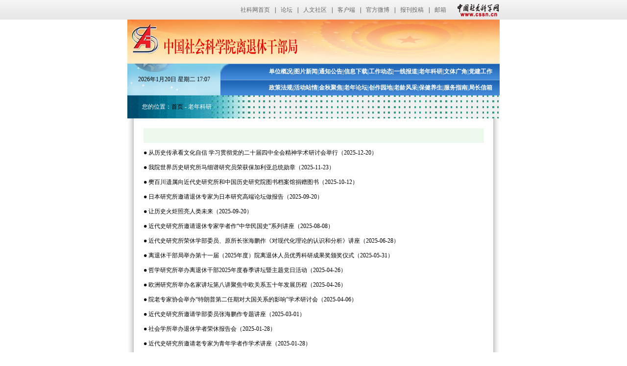

--- FILE ---
content_type: text/html
request_url: http://laogj.cass.cn/lnky/
body_size: 4560
content:
<!doctype html>
<html>
<head>
<base target="_blank"/>
<meta charset="utf-8">
<title>老年科研-中国社会科学院离退休干部局</title>
<link href="../images/style.css" rel="stylesheet" type="text/css">
<meta name="filetype" content="0">
<meta name="publishedtype" content="1">
<meta name="pagetype" content="2">
<meta name="catalogs" content="64816">

</head>

<body style="background-color:#FFF;">
<link type="text/css" rel="stylesheet" href="/images/cssn_head.css" />
<div class="cssn_top">
	<div class="cssn_main" style="line-height:40px; width: 760px;">
		<a href="http://www.cssn.cn/" target="_blank">社科网首页</a>|<a href="http://bbs.cssn.cn/forum.php" target="_blank">论坛</a>|<a href="http://bbs.cssn.cn" target="_blank">人文社区</a>|<a href="http://www.cssn.cn/qt/ydkhd/" target="_blank">客户端</a>|<a href="http://e.t.qq.com/cssn-cn?preview" target="_blank">官方微博</a>|<a href="http://www.cssn.cn/qt/wytg/" target="_blank">报刊投稿</a>|<a href="http://www.cssn.cn/qt/lxwm/" target="_blank">邮箱</a> <a href="http://www.cssn.cn" target="_blank" class="cssn_link">中国社会科学网</a>
	</div>
</div>
<div class="contain">
<div class="head">

   		<div class="head3" style="height:90px;"><img src="../../images/newlogo2.jpg" /></div>
    </div>
<div class="banner">
    	<div class="bannerleft">
        	 <script language="JavaScript"> 
			  <!---
			  today=new Date();
			  var hours = today.getHours();
			  var minutes = today.getMinutes();
			  var seconds = today.getSeconds();
			  var timeValue = "<FONT COLOR=black>" + ((hours >24) ? hours -24 :hours); timeValue += ((minutes < 10) ? "<BLINK><FONT COLOR=black>:</FONT></BLINK>0" : "<BLINK><FONT COLOR=black>:</FONT></BLINK>") + minutes+"</FONT></FONT>";
			  function initArray(){
			  this.length=initArray.arguments.length
			  for(var i=0;i<this.length;i++)
			  this[i+1]=initArray.arguments[i]  }
			  var d=new initArray("<font color=RED>星期日","<font color=black>星期一","<font color=black>星期二","<font color=black>星期三","<font color=black>星期四","<font color=black>星期五","<font color=red>星期六"); document.write("<font color=black>",today.getFullYear(),"<font color=black>年","<font color=black>",today.getMonth()+1,"<font color=black>月","<font color=black>",today.getDate(),"<font color=black>日 </FONT>",d[today.getDay()+1]," ",timeValue);  //-->
			</script>
        </div>
        <div class="nav">
        	<!--上-->
            <div class="navup">
            	<div class="navupleft"></div>
                <div class="navupright">
                	<ul>
                    	<li><a href="/" target="_blank">单位概况</a>|</li>
                    	<li><a href="../../tpxw_64807/" target="_blank">图片新闻</a>|</li>
                    	<li><a href="../../tzgg/" target="_blank">通知公告</a>|</li>
                    	<li><a href="../../xxxz/" target="_blank">信息下载</a>|</li>
                    	<li><a href="../../gzdt/" target="_blank">工作动态</a>|</li>
                    	<li><a href="../../yxbd/" target="_blank">一线报道</a>|</li>
                    	<li><a href="../../lnky/" target="_blank">老年科研</a>|</li>
                    	<li><a href="../../wtgj/" target="_blank">文体广角</a>|</li>
                    	<li><a href="../../djgz/" target="_blank">党建工作</a></li>
                    </ul>
                </div>
            </div>
            <!--下-->
            <div class="navdown">
                	<ul>
                    	<li><a href="../../zcfg/" target="_blank">政策法规</a>|</li>
                    	<li><a href="../../hdzq/" target="_blank">活动站情</a>|</li>
                    	<li><a href="../../llfc/jqjj/" target="_blank">金秋聚焦</a>|</li>
                    	<li><a href="../../lnlt/" target="_blank">老年论坛</a>|</li>
                    	<li><a href="../../czyd/" target="_blank">创作园地</a>|</li>
                    	<li><a href="../../llfc/" target="_blank">老龄风采</a>|</li>
                    	<li><a href="../../bjys/" target="_blank">保健养生</a>|</li>
                    	<li><a href="../../fwzn/" target="_blank">服务指南</a>|</li>
                    	<li><a href="mailto:zhc_lgj@cass.org.cn" target="_blank">局长信箱</a></li>
                    </ul>
            </div>
            
        </div>
    </div>
    <!--定位-->
    <div class="address">
    	您的位置：<a href="/" target="_blank";>首页</a> - 老年科研 
    </div>
    <!--内容-->
    <div class="article"> 
    	<div class="box1"></div>
        <div class="articlelist">
        	<ul>
            	<li><img src="../images/pot.jpg" />&nbsp;<a href="../gzdt/202512/t20251220_5961217.shtml">从历史传承看文化自信 学习贯彻党的二十届四中全会精神学术研讨会举行（2025-12-20）</a></li>
            
            	<li><img src="../images/pot.jpg" />&nbsp;<a href="../yxbd/202511/t20251123_5951119.shtml">我院世界历史研究所马细谱研究员荣获保加利亚总统勋章（2025-11-23）</a></li>
            
            	<li><img src="../images/pot.jpg" />&nbsp;<a href="../yxbd/202510/t20251012_5918556.shtml">樊百川遗属向近代史研究所和中国历史研究院图书档案馆捐赠图书（2025-10-12）</a></li>
            
            	<li><img src="../images/pot.jpg" />&nbsp;<a href="../yxbd/202509/t20250920_5916466.shtml">日本研究所邀请退休专家为日本研究高端论坛做报告（2025-09-20）</a></li>
            
            	<li><img src="../images/pot.jpg" />&nbsp;<a href="../gzdt/202509/t20250920_5916463.shtml">让历史火炬照亮人类未来（2025-09-20）</a></li>
            
            	<li><img src="../images/pot.jpg" />&nbsp;<a href="../yxbd/202508/t20250808_5910192.shtml">近代史研究所邀请退休专家学者作“中华民国史”系列讲座（2025-08-08）</a></li>
            
            	<li><img src="../images/pot.jpg" />&nbsp;<a href="../yxbd/202506/t20250628_5883837.shtml">近代史研究所荣休学部委员、原所长张海鹏作《对现代化理论的认识和分析》讲座（2025-06-28）</a></li>
            
            	<li><img src="../images/pot.jpg" />&nbsp;<a href="../gzdt/202506/t20250601_5877121.shtml">离退休干部局举办第十一届（2025年度）院离退休人员优秀科研成果奖颁奖仪式（2025-05-31）</a></li>
            
            	<li><img src="../images/pot.jpg" />&nbsp;<a href="../yxbd/202504/t20250426_5870983.shtml">哲学研究所举办离退休干部2025年度春季讲坛暨主题党日活动（2025-04-26）</a></li>
            
            	<li><img src="../images/pot.jpg" />&nbsp;<a href="../yxbd/202504/t20250426_5870984.shtml">欧洲研究所举办名家讲坛第八讲聚焦中欧关系五十年发展历程（2025-04-26）</a></li>
            
            	<li><img src="../images/pot.jpg" />&nbsp;<a href="../gzdt/202504/t20250406_5866956.shtml">院老专家协会举办“特朗普第二任期对大国关系的影响”学术研讨会（2025-04-06）</a></li>
            
            	<li><img src="../images/pot.jpg" />&nbsp;<a href="../yxbd/202503/t20250301_5855154.shtml">近代史研究所邀请学部委员张海鹏作专题讲座（2025-03-01）</a></li>
            
            	<li><img src="../images/pot.jpg" />&nbsp;<a href="../yxbd/202501/t20250128_5842882.shtml">社会学所举办退休学者荣休报告会（2025-01-28）</a></li>
            
            	<li><img src="../images/pot.jpg" />&nbsp;<a href="../yxbd/202501/t20250128_5842878.shtml">近代史研究所邀请老专家为青年学者作学术讲座（2025-01-28）</a></li>
            
            	<li><img src="../images/pot.jpg" />&nbsp;<a href="../gzdt/202501/t20250118_5836520.shtml">院老专家协会举办“高质量共建‘一带一路’：区域合作理论与实践”学术研讨会（2025-01-18）</a></li>
            
            	<li><img src="../images/pot.jpg" />&nbsp;<a href="../yxbd/202412/t20241222_5825631.shtml">近代史研究所邀请离退休专家学者为青年学者作主题讲座（2024-12-22）</a></li>
            
            	<li><img src="../images/pot.jpg" />&nbsp;<a href="../yxbd/202411/t20241124_5804844.shtml">日本研究所离退休人员和研究生共听学术讲座（2024-11-24）</a></li>
            
            	<li><img src="../images/pot.jpg" />&nbsp;<a href="../yxbd/202411/t20241124_5804843.shtml">近代史研究所举办离退休专家学者“传帮带”专题讲座（2024-11-24）</a></li>
            
            	<li><img src="../images/pot.jpg" />&nbsp;<a href="../yxbd/202411/t20241110_5801501.shtml">哲学研究所举办离退休专家学者“四季讲坛”2024年度秋季讲坛暨学习党的二十届三中全会精神会议（2024-11-10）</a></li>
            
            	<li><img src="../images/pot.jpg" />&nbsp;<a href="../yxbd/202410/t20241019_5795730.shtml">近代史研究所退休学者刘蜀永研究员为青年学者作学术讲座（2024-10-19）</a></li>
            
			</ul>
        </div>
        <div class="box1">
                <!-- #include virtual="/inc/fenye/index.html" -->
<style>
.fenye_input{padding:2px!important;width:40px!important;}
.fenye_sub{width:40px!important;height:23px!important;}
</style>
<script language="javascript">
//createPageHTML(7, 0, "index", "shtml");
var currentPage = 0;//所在页从0开始
//var headPage = "index"+"."+"shtml";//首页
//var tailPage = "index_" + (countPage-1) + ".shtml"//尾页
var prevPage = currentPage-1//上一页
var nextPage = currentPage+1//下一页
var countPage = 7//共多少页

var num = 6;
var startPage=currentPage-2;
if(startPage<0) startPage=0;
var endpage=startPage+num;
if(endpage>countPage)endpage=countPage;

startPage=endpage-6;
if(startPage<0) startPage=0;


document.write("共"+121 +"条，");

document.write("共"+countPage+"页&nbsp;");

for(var i=startPage; i<endpage ; i++){

	if(currentPage==i)
		document.write("当前第"+(i+1)+"页&nbsp;");
}
//设置上一页代码
if(countPage>1&&currentPage!=0&&currentPage!=1)
	document.write("<a href=\"index.shtml\" class=\"hover\" >首页</a>&nbsp;<a href=\"index"+"_" + prevPage + "."+"shtml\" class=\"hover\" target=\"_self\" >上一页</a>&nbsp;");
else if(countPage>1&&currentPage!=0&&currentPage==1)
	document.write("<a href=\"index.shtml\" class=\"hover\" >首页</a>&nbsp;<a href=\"index.shtml\" class=\"hover\" target=\"_self\" >上一页</a>&nbsp;");
else
	document.write("</a>&nbsp;<a class=\"hover\" target=\"_self\">上一页</a>&nbsp;");
	
//循环
var num = 2;
for(var i=0+(currentPage-1-(currentPage-1)%num) ; i<=(num+(currentPage-1-(currentPage-1)%num))&&(i<countPage) ; i++){
	if(currentPage==i)
		document.write("<a class=\"hover_on\">"+(i+1)+"</a>&nbsp;");
	else if(i==0){
		document.write("<a href=\"index.shtml\"  >"+1+"</a>&nbsp;");
	}else 
		document.write("<a href=\"index"+"_" + i + "."+"shtml\" >"+(i+1)+"</a>&nbsp;");
}

//设置下一页代码 
if(countPage>1&&currentPage!=(countPage-1))
	document.write("<a class='fenye' href=\"index"+"_" + nextPage + "."+"shtml\" target=\"_self\">下一页</a>&nbsp;");
else
	document.write("<a class='fenye' class=''>下一页</a>&nbsp;");
	
//跳转页面
document.write("<span class='fenye_go'>跳转到：</span><input type='text' size='4' id='num' value="+(currentPage+1)+" class='fenye_input' />"+
		             "&nbsp;<input type='button' class='fenye_sub' value='跳转' onClick=javascript:toPage() />");
		             
function toPage(){
        var reg=/^[0-9]*$/;
	var _num = document.getElementById("num").value;
	var str = "index"+"_"+(_num-1)+"."+"shtml";
	var url = location.href.substring(0,location.href.lastIndexOf("/")+1);
        if(!reg.test(_num)){
              alert("您的输入有误，请重新输入！");
        }else{
	if(_num<=1||_num==null)
		location.href = url+"index"+"."+"shtml";
	else if(_num>countPage)
		alert("本频道最多"+countPage+"页");
	else
		location.href = url+str;
        }
 }	
</script>
        </div>
    </div>  	        
        
    <!--页脚-->
    <div class="foot"></div>
<div class="footer">
    	<p>中国社会科学院离退休干部局版权所有</p>
        <p>地址&nbsp;&nbsp;中国北京建国门内大街5号</p>
        <p>E-mail&nbsp;&nbsp;kyc-lgj@cass.org.cn</p>
        <p>电话&nbsp;&nbsp;86-10-85195856</p>

<div align="center"><script type="text/javascript">var cnzz_protocol = (("https:" == document.location.protocol) ? " https://" : " http://");document.write(unescape("%3Cspan id='cnzz_stat_icon_1256591468'%3E%3C/span%3E%3Cscript src='" + cnzz_protocol + "s4.cnzz.com/stat.php%3Fid%3D1256591468%26show%3Dpic' type='text/javascript'%3E%3C/script%3E"));</script></div>
    </div>
<div style="display:none">
<script type="text/javascript">document.write(unescape("%3Cscript src='http://cl2.webterren.com/webdig.js?z=28' type='text/javascript'%3E%3C/script%3E"));</script>
<script type="text/javascript">wd_paramtracker("_wdxid=000000000000000000000000000000000000000000")</script>
<script src="http://s22.cnzz.com/stat.php?id=5545901&web_id=5545901" language="JavaScript"></script>
</div>
</div>
</body>
</html>

--- FILE ---
content_type: text/css
request_url: http://laogj.cass.cn/images/style.css
body_size: 3094
content:
@charset "utf-8";
/* CSS Document */
body,div,dl,dt,dd,ul,ol,li,h1,h2,h3,h4,h5,h6,pre,form,fieldset,input,textarea,p,blockquote,th,td{padding:0; margin:0;} 
table { /*border-collapse: collapse; border-spacing: 0;*/} 
fieldset,img{ margin:0; padding:0;border: 0;} 
address,caption,cite,code,dfn,em,strong,th,var { font-style: normal; } 
ol,ul {list-style: none;} 
caption,th{text-align: left;} 
h1,h2,h3,h4,h5,h6 { font-weight: normal; font-size: 100%; } 
q:before,q:after{ content:”;} 
abbr,acronym {border: 0;}
input, textarea, select, button, file {	font-size:12px; vertical-align:middle}
body{font-size:12px;background:#fff; font-family:"宋体";}

/*链接*/
a{ text-decoration:none; color:#0D2F93;}
a:hover{ text-decoration:underline; color:#bd0a01;}
/*f_开头为float漂浮,l:左 r:右*/
.left{ float:left;}
.middle{ float:left;}
.right{ float:right;}

/*字体*/
.f12{ font-size:12px;}
.f14{ font-size:14px;}
.bold { font-weight:bold;}
.ov{ overflow:hidden;}

.dis {display:block;}
.undis {display:none;}
.clear{clear:both;height:1px; margin-bottom:-1px;*display:inline;overflow:hidden; }


body{ background-color:#f0f0f0;}
/*内容*/
.contain{ width:760px; margin:auto;}
.contain1{ width:760px; margin:auto;}
.head1{ background:url(top_bar.gif); height:10px;}
.head2{ background:url(top.gif); height:65px;}

.banner{ overflow:hidden;}
.bannerleft{ float:left; background:url(top_1.gif); height:65px; line-height:65px; width:190px; text-align:center;}
.nav{ float:left;}
.navup{ overflow:hidden;}
.navupleft{ background:url(nav_bar_bg1.gif); width:19px; height:33px; float:left;}
.navupright{ background:url(nav_bar_bg.gif) repeat-x; color:#FFF; font-weight:bold; height:33px; line-height:33px; float:left; width:551px;}
.navupright ul{ overflow:hidden; margin-right:15px; float:right;}
.navupright ul li{ float:left;}
.navupright ul li a{ color:#FFF;}
.navupright ul li a:hover{ color:#FFF; text-decoration:underline;}
.navdown{ background:url(nav_bar_bg.gif) repeat-x; color:#FFF; font-weight:bold; height:32px; line-height:32px; width:570px;}
.navdown ul{ overflow:hidden; margin-right:15px; float:right;}
.navdown ul li{ float:left;}
.navdown ul li a{ color:#FFF;}
.navdown ul li a:hover{ color:#FFF; text-decoration:underline;}

/*内容*/
.content{ background-color:#fff;}
/*内容1*/
.content1{ border-left:2px #1d64b4 solid; border-bottom:1px #1d64b4 solid; overflow:hidden; margin-bottom:2px; background:url(bg.jpg) repeat-y; }
.content1left{ background-color:#fff; float:left;}
.content1right{ background-color:#f7f3f7; float:right;}
/*通知公告*/
.announce{ width:220px;  float:left;}
.announcetitle{ height:32px; line-height:32px; border-bottom:1px #d3d3d3 solid; padding-left:5px; }
.announcetitle a { color:#0d2f93}
.announcetitle font{ color:#1d64b4; font-weight:bold;}
.announcelist{ padding:12px 5px 0 5px; }
.announcelist ul li{ line-height:18px; margin-bottom:5px; overflow:hidden;}
.announcelist ul li a{ color:#333; float:left; display:block; width:194px;}
.announcelist ul li span{ float:left; width:11px; margin-right:5px;}
.announcelist ul li a:hover{ color:#F00; text-decoration:underline;}
/*图片新闻*/
.photonews{ width:356px; float:left;}
.photonews_left{ float:left; width:144px; margin-right:10px; margin-left:3px;}
.photonews_left p{ text-indent:2ex; margin-top:5px; line-height:18px;}
.photonews_left p a{color:#333;}
.photonews_left p a:hover{ color:#F00; text-decoration:underline; }
.photonews_con{ padding:3px 15px 30px 5px; overflow:hidden;}
.photonews_imgg{border:1px #d3d3d3 solid; width:142px; height:94px;}
.photonews_imgg img{ width:140px; height:92px; margin-top:1px; margin-left:1px;}
.photonewslist{ float:right; margin-top:10px; }
.photonewslist ul li{ line-height:18px; margin-bottom:5px; overflow:hidden;}
.photonewslist ul li a{ color:#333; float:left; display:block; width:158px;}
.photonewslist ul li span{ float:left; width:11px; margin-right:5px;}
.photonewslist ul li a:hover{ color:#F00; text-decoration:underline;}
/*信息下载*/
.information{ float:right; width:181px;}
.information_title{ border:1px #1d64b4 solid; height:31px; background-color:#fff;}
.information_t{ background:url(news_title_bg.gif) repeat-x; width:177px; margin-top:1px; margin-left:1px; height:29px; line-height:29px;}
.information_t a{ color:#fff; font-weight:bold; margin-left:10px; font-size:14px;}
.information_tt{ background:url(news_title_bg.gif) repeat-x; width:256px; margin-top:1px; margin-left:1px; height:29px; line-height:29px;}
.information_tt a{ color:#fff; font-weight:bold; margin-left:10px; font-size:14px;}

.information_t ul li a:hover{ color:#fff; text-decoration:underline;}
.informationlist{ margin:10px 5px 0 5px;}
.informationlist ul li{ line-height:18px; margin-bottom:5px; overflow:hidden;}
.informationlist ul li a{ color:#333; float:left; display:block; width:155px;}
.informationlist ul li span{ float:left; width:11px; margin-right:5px;}
.informationlist ul li a:hover{ color:#F00; text-decoration:underline;}
/*内容2*/
.content2{ border-left:2px #ff9a09 solid; border-bottom:1px #ff9a09 solid; border-top:1px #ff9a09 solid; overflow:hidden; margin-bottom:3px; background:url(bg.jpg) repeat-y; }
.content1left{ background-color:#fff; float:left;}
/*单位概况*/
.overview{ padding:12px 5px 0 15px; }
.overview ul li{ line-height:50px; margin-bottom:5px; overflow:hidden;}
.overview ul li a{ color:#333; float:left; display:block; width:184px;}
.overview ul li span{ float:left; width:11px; margin-right:5px;}
.overview ul li a:hover{ color:#F00; text-decoration:underline;}
/*工作动态*/
.work{ margin:10px 10px 0 10px;}
.work ul li{ line-height:21px; margin-bottom:5px; overflow:hidden;}
.work ul li a{ color:#333; float:left; display:block; width:320px;}
.work ul li span{ float:left; width:11px; margin-right:5px;}
.work ul li a:hover{ color:#F00; text-decoration:underline;}
/*内容2*/
.content3{ border-left:2px #993399 solid; border-bottom:1px #993399 solid; border-top:1px #993399 solid; overflow:hidden; margin-bottom:3px; background:url(bg.jpg) repeat-y; }
/*友情链接*/
.link{ padding:12px 5px 0 15px; }
.link ul li{ line-height:40px; margin-bottom:5px; overflow:hidden;}
.link ul li a{ color:#333; float:left; display:block; width:184px;}
.link ul li span{ float:left; width:11px; margin-right:5px;}
.link ul li a:hover{ color:#F00; text-decoration:underline;}

/*广告*/
.adv{ width:760px; height:91px; margin-top:-3px; background: url(fengye.gif) no-repeat;}
.adv .box { width:360px; padding-right:20px; float:right; margin-top:28px; }
/*活动*/
.activity{ background-color:#fff; overflow:hidden; padding-bottom:5px;}
.activityleft{ float:left;}
.activityright{ float:right;}
.small{ width:20px; height:73px; text-align:center; margin:30px 8px 0 0; padding-top:12px; background-color:#43a700; float:left;}
.small a{ color:#FFF;}
.small a:hover{ color:#FFF; text-decoration:underline;}
.small1{ width:20px; height:73px; text-align:center; margin:30px 8px 0 15px; padding-top:12px; background-color:#ff6600; float:left;}
.small1 a{ color:#FFF;}
.small1 a:hover{ color:#FFF; text-decoration:underline;}
.small2{ width:20px; height:73px; text-align:center; margin:9px 8px 0 0; padding-top:12px; background-color:#ff99cc; float:left;}
.small2 a{ color:#FFF;}
.small2 a:hover{ color:#FFF; text-decoration:underline;}
.small3{ width:20px; height:73px; text-align:center; margin:9px 8px 0 15px; padding-top:12px; background-color:#993399; float:left;}
.small3 a{ color:#FFF;}
.small3 a:hover{ color:#FFF; text-decoration:underline;}
.small4{ width:20px; height:73px; text-align:center; margin:10px 8px 0 0; padding-top:12px; background-color:#6633cc; float:left;}
.small4 a{ color:#FFF;}
.small4 a:hover{ color:#FFF; text-decoration:underline;}
.small5{ width:20px; height:73px; text-align:center; margin:10px 8px 0 15px; padding-top:12px; background-color:#6699ff; float:left;}
.small5 a{ color:#FFF;}
.small5 a:hover{ color:#FFF; text-decoration:underline;}
.activitylist{ margin:5px 5px 0 5px; float:left;}
.activitylist ul{ border-bottom:1px #595959 dotted;}
.activitylist ul li{ line-height:16px; margin-bottom:5px; overflow:hidden;}
.activitylist ul li a{ color:#333; float:left; display:block; width:186px;}
.activitylist ul li span{ float:left; width:11px; margin-right:5px;}
.activitylist ul li a:hover{ color:#F00; text-decoration:underline;}

/*页脚*/
.foot{ background-color:#1d64b4; width:760px; height:8px; margin:auto; }
.footer{ text-align:center;background-color:#d2e2f4; width:760px; margin:auto; }
.footer p{ line-height:18px;}

/*图片新闻页*/
.address{ background:url(adbg094.gif); height:47px; line-height:47px; color:#fff; padding-left:30px; font-size:12px;}
.address a{ color:#000000; text-decoration:none;}
.address a:hover { color:red;  text-decoration:underline;}

/*内容*/
.article{ background:url(1.jpg) repeat-y; width:760px; padding-top:10px; font-size:12px; }
.article1{ background:url(1.jpg) repeat-y; width:760px; padding-top:10px; font-size:16px; padding-bottom:40px; }

.articlelist{ width:695px; margin:auto; margin-top:5px;}
.articlelist li{ line-height:30px;}
.articlelist li a{ color:#000000; text-decoration:none;}
.articlelist li a:hover{ color:#F00; text-decoration: underline;}

.box1{ background-color:#eef9ee; height:30px; line-height:30px; width:685px; margin:auto; margin-top:10px; padding-left:10px; }
.box1 a{ color:#000000; text-decoration:none;}
.box1 a:hover{ color:#ff0000; text-decoration: underline;}
.box1 font{ color:#cc0000;}
.box2{ background-color:#eef9ee; height:30px; line-height:30px; width:685px; margin:auto; margin-top:10px; padding-left:10px; text-align:center; font-weight:bold; }
.box3{ background-color:#eef9ee; height:30px; line-height:30px; width:685px; margin:auto; margin-top:10px; text-align:right; font-size:12px}
.box3 a{ text-decoration:none; color:#000000}
.box3 a:hover{ text-decoration: underline; color:#ff0000}
.box4{ background-color:#eef9ee; height:46px; line-height:46px; width:685px; margin:auto; margin-top:10px; padding-left:10px; text-align:center; font-weight:bold; font-size:24px; }

.articleee{ text-align:center; width:695px; margin:auto; padding-top:30px;}
.articleee_ti{ font-size:26px; margin:20px 0;}
.articleee p{ text-indent:4ex; font-size:20px; text-align:left; margin-bottom:5px; line-height:24px;}
.brief{ color:#cc0000; text-align:left; margin-bottom:50px;}
.reprint{ color:#cc0000; width:695px; margin:auto; text-align:center; margin-top:20px; font-size:12px; }

.article11{ width:695px; margin:auto; line-height:30px; margin-top:50px;}
.article11 p{ text-indent:4ex;}

/*轮播*/
.lunboo{ width:257px; height:210px; border:#999 1px solid; margin-bottom:10px;}

.pr{ position:relative}
.pa{position:absolute;/**top: -1px;**/}
.ira{ width:257px; height:210px;  }
.irap{ overflow:hidden; left:0px; top:0px}
.irap,.irap li,.irap img{ width:257px; height:180px; overflow:hidden; border:0}
.irab{ height:14px; right:0px; top:166px; height:26px; overflow:hidden}
.irab ul li{ width:22px; height:14px; line-height:14px; background:#000000; border-left:1px solid #FFF; display:block; float:left; overflow:hidden; text-align:center; cursor:pointer; color:#FFF}
.irab .sel{ background:#ff0000}
.irat{ width:257px; height:22px; line-height:22px; text-align:center; left:0px; bottom:4px; overflow:hidden; font-size:12px;}
body, ul, ol, li, dl, dt, dd, h1, h2, h3, h4, p, a, span, i, label, input {	margin:0;padding:0;}
* {margin: 0px;padding: 0px;}
a{ text-decoration:none; color:#333;font-family:"宋体"}
ul,li{ list-style: none;}

--- FILE ---
content_type: text/css
request_url: http://laogj.cass.cn/images/cssn_head.css
body_size: 770
content:
/*社科网统一头文件*/
.cssn_top { width:100%; height:40px; line-height:40px; background:url(cssn_bg.jpg) repeat-x; min-width:1000px; font-size:12px; font-family:"宋体";}
.cssn_top .cssn_main { width:1000px; background:url(cssn_logo.jpg) right 50% no-repeat; margin:0 auto; text-align:right;}
.cssn_top .cssn_main .cssn_link { width:96px; display:inline-block; margin:0; text-indent:-999em; text-align:left;}
.cssn_top .cssn_main a { margin:0 10px;}
.cssn_top .cssn_main a:link { color:#666; text-decoration:none;}
.cssn_top .cssn_main a:visited { color:#666; text-decoration:none;}
.cssn_top .cssn_main a:active { color:#666; text-decoration:none;}
.cssn_top .cssn_main a:hover { color:#900; text-decoration:underline;}